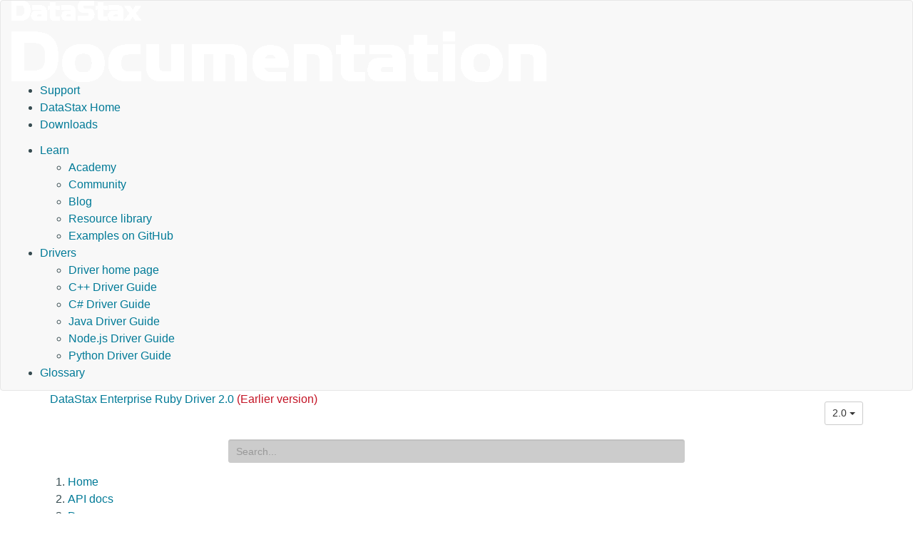

--- FILE ---
content_type: text/html
request_url: https://docs.datastax.com/en/developer/ruby-driver-dse/2.0/api/dse/auth/providers/password/index.html
body_size: 4480
content:
<!DOCTYPE html PUBLIC "" "about:legacy-compat">
<html xmlns="http://www.w3.org/1999/xhtml" xmlns:whc="http://www.oxygenxml.com/webhelp/components" xml:lang="en-us" lang="en-us">
<head>
    <meta http-equiv="Content-Type" content="text/html; charset=UTF-8">
    
    <meta name="description" content="A pure Ruby client for DataStax Enterprise">
    <meta name="title" content="DataStax Enterprise Ruby Driver - Password">
    <title>DataStax Enterprise Ruby Driver - Password</title>
    <script>(function(w,d,s,l,i){w[l]=w[l]||[];w[l].push({'gtm.start': new Date().getTime(),event:'gtm.js'});var f=d.getElementsByTagName(s)[0], j=d.createElement(s),dl=l!='dataLayer'?'&amp;l='+l:'';j.async=true;j.src='//www.googletagmanager.com/gtm.js?id='+i+dl;f.parentNode.insertBefore(j,f);})(window,document,'script','dataLayer','GTM-TWSQ28');</script>
    <!--  Based on template from Oxygen version 18.1, build number 2016112217.  -->
    <meta name="viewport" content="width=device-width, initial-scale=1.0">
    <meta name="author" content="DataStax">
    <script>
        function debug(msg, object){
            console.log(msg, object);
        }
        function executeQuery(){
            return true;
        }
    </script>
    
    <link rel="shortcut icon" type="image/ico" href="/en/assets/images/favicon.ico">
    <link rel="stylesheet" type="text/css" href="/en/assets/css/details-shim.css">
    <link rel="stylesheet" type="text/css" href="/en/assets/css/magnific-popup.css">
    <link rel="stylesheet" type="text/css" href="/en/assets/css/datastax-highlight.css">
    <link rel="stylesheet" type="text/css" href="/en/assets/css/noshdesc.css">
    <link href="../../../../../../css/style.css" rel="stylesheet">
    <link rel="stylesheet" type="text/css" href="/en/assets/css/datastax-overrides.css?ver=20200814130803">
    <link rel="stylesheet" type="text/css" href="/en/assets/css/datastax-corporate-documentor-overrides.css?ver=20200814130803">
    
    <link rel="apple-touch-icon" href="../../../../../../favicon.png">
    
    <link href="../../../../../../css/pygments.css" rel="stylesheet">
    <link href="../../../../../../css/hotkeys.css" rel="stylesheet">
</head>

<body class="wh_topic_page frmBody" id="docPage" ng-app="docs">

<!-- Google Tag Manager -->
<noscript>
    <iframe src="//www.googletagmanager.com/ns.html?id=GTM-TWSQ28" height="0" width="0" style="display:none;visibility:hidden"></iframe>
</noscript>
<!-- End Google Tag Manager -->

<!-- DataStax doc header -->
<header class="navbar navbar-default wh_header" whc:version="22.1">
    <div class="container-fluid">
        <div class="wh_header_flex_container navbar-nav navbar-expand-md navbar-dark">
            <div class="wh_logo_and_publication_title_container">
                <div class="wh_logo_and_publication_title">
                    <a href="https://www.datastax.com/" class=" wh_logo ds_logo ">
                        <img src="/en/landing_page/doc/oxygen-webhelp/template/resources/images/logo.png" alt="DataStax Home Page">
                    </a>
                </div>
            </div>
            <div class="ds_sites hidden-xs hidden-print">
                <ul id="ds_sites_list">
                    <li><a href="https://support.datastax.com/" target="_blank">Support</a></li>
                    <li><a href="https://www.datastax.com/" target="_self">DataStax Home</a></li>
                    <li><a href="https://downloads.datastax.com/" target="_blank">Downloads</a></li>
                </ul>
                <div id="doc_links">
                    <ul id="doc_links_list">
                        <li>
<a href="#" aria-haspopup="true">Learn</a>
                            <ul id="doc_linksDropdown" aria-label="submenu">
                                <li><a href="https://academy.datastax.com/" target="_blank">Academy</a></li>
                                <li><a href="https://community.datastax.com/index.html" target="_blank">Community</a></li>
                                <li><a href="https://www.datastax.com/blog" target="_blank">Blog</a></li>
                                <li><a href="https://www.datastax.com/resources" target="_blank">Resource library</a></li>
                                <li><a href="https://github.com/DataStax-Examples" target="_blank">Examples on GitHub</a></li>
                            </ul>
                        </li>
                                <li>
<a href="#" aria-haspopup="true">Drivers</a>
                                    <ul id="driver_linksDropdown" aria-label="submenu">
                                        <li><a href="/en/developer/driver-matrix/doc/common/driverMatrix.html" target="_blank">Driver home page</a></li>
                                        <li><a href="/en/developer/cpp-driver/latest" target="_blank">C++ Driver Guide</a></li>
                                        <li><a href="/en/developer/csharp-driver/latest" target="_blank">C# Driver Guide</a></li>
                                        <li><a href="/en/developer/java-driver/latest" target="_blank">Java Driver Guide</a></li>
                                        <li><a href="/en/developer/nodejs-driver/latest" target="_blank">Node.js Driver Guide</a></li>
                                        <li><a href="/en/developer/python-driver/latest" target="_blank">Python Driver Guide</a></li>
                                    </ul>
                                </li>
                        <li><a href="/en/glossary/doc" target="_blank">Glossary</a></li>
                    </ul>
                </div>
            </div>
        </div>
    </div>
</header>

<div>
    <!-- Title and version dropdown -->
    <div class="container-fluid">
        <div class="container">
            <div class="col-sm-6 navbar-collapse wh_publication_title" style="padding: 0">
                <a href="../../../../../../index.html" style="text-decoration: none">
                  <span class="title">
                    <span>DataStax Enterprise Ruby Driver 2.0</span>
                    <span class="red">(Earlier version)</span>
                    
                  </span>
                </a>
            </div>
            <button type="button" data-target=".wh_top_menu_and_indexterms_link" data-toggle="collapse" class="navbar-toggle collapsed wh_toggle_button">
                <span class="icon-bar"></span>
                <span class="icon-bar"></span>
                <span class="icon-bar"></span>
            </button>
            
            <div class="col-sm-6 collapse navbar-collapse ds_global_menu">
                <div class="btn-group">
                    <button id="current-version" class="btn btn-default btn-sm dropdown-toggle" type="button" data-toggle="dropdown" aria-haspopup="true" aria-expanded="false">
                            2.0
                        <span class="caret"></span>
                    </button>
                    <ul class="dropdown-menu" role="menu" aria-labelledby="current-version">
                        
                        <li><a href="../../../../../../2.1/api/dse/auth/providers/password/">2.1</a></li>
                        
                        <li class="disabled"><a href="./">2.0</a></li>
                        
                        <li><a href="../../../../../../1.0/api/dse/auth/providers/password/">1.0</a></li>
                        
                    </ul>
                </div>
            </div>
            
        </div>
    </div>
    
    
    <div class="documentor_search wh_search_input" style="margin-top: 10px">
        <form id="search" class="form-search dropdown visible-lg-inline-block" ng-controller="search" ng-class="{open: hasResults}" role="search" ng-submit="submit()" data-offset-top="130">
            <div class="form-group has-feedback">
                <input type="search" class="form-control input-sm mousetrap" placeholder="Search..." ng-model="q" ng-change="search('2.0')" ng-disabled="!searchReady" disabled data-hotkey="{down: moveDown, up: moveUp, esc: reset}" data-search>
            </div>
            <ul class="dropdown-menu search-results" role="menu">
                <li ng-repeat="result in results" ng-class="{'bg-info': $index == current}"><a ng-href="{{basePath}}{{result.path}}"><span ng-bind-html="summary(result)"></span></a></li>
            </ul>
        </form>
    </div>
    
</div>

<!-- Main content -->
<div class="container">
    
    <div class="row">
      <nav class="wh_tools hidden-print">
        
        
        <div class=" wh_breadcrumb_x ">
          <ol class="hidden-print">
            
            
            
            <li><span class="home"><a href="../../../../../">Home</a></span></li>
            
            
            
            
            
            <li><span class="topicref"><a href="../../../../">API docs</a></span></li>
            
            
            
            
            
            <li><span class="topicref"><a href="../../../">Dse</a></span></li>
            
            
            
            
            
            <li><span class="topicref"><a href="../../">Auth</a></span></li>
            
            
            
            
            
            <li><span class="topicref"><a href="../">Providers</a></span></li>
            
            
            
            
            
            <li class="active"><span class="topicref">Password</span></li>
            
            
            
          </ol>
        </div>
        
      </nav>
    </div>
    
    <div class="row wh_content_area">
      <div class=" wh_topic_content col-lg-9 col-md-9 col-sm-9 col-xs-11 body content">
        <main role="main">
          <article role="article" aria-labelledby="ariaid-title1">
            

<div class="page-header">
  <h1 id="class-dse-auth-providers-password" class="target">
    
    <small>class</small> Dse::Auth::Providers::Password
    
  <a class="anchor" href="#class-dse-auth-providers-password" aria-hidden="true"><span class="glyphicon glyphicon-link"></span></a>
</h1>
</div>
<p>Auth provider to authenticate with username/password for DSE&#8217;s built-in authentication as well as LDAP.</p>

<dl class="dl-horizontal notes">

<dt><span class="label label-primary">Note</span></dt>
<dd>No need to instantiate this class manually, use <code>:username</code> and
<code>:password</code> options when calling <code><a href="../../../#cluster-class_method" title="Dse.cluster (method)">Dse.cluster</a></code> and one will be
created automatically for you.
</dd>


</dl>


<h2 id="inherits" class="target">Inherits<a class="anchor" href="#inherits" aria-hidden="true"><span class="glyphicon glyphicon-link"></span></a>
</h2>
<div class="superclass"><code>Cassandra::Auth::Provider</code></div>




<h2 id="methods" class="target">Methods<a class="anchor" href="#methods" aria-hidden="true"><span class="glyphicon glyphicon-link"></span></a>
</h2>
<div class="module-methods">
  
    <div class="panel panel-default member-definition">
  <div class="panel-heading method-header">
  
    
      <em>self.</em><span class="path"><h3 id="initialize-instance_method" class="target">
<strong>new</strong><a class="anchor" href="#initialize-instance_method" aria-hidden="true"><span class="glyphicon glyphicon-link"></span></a>
</h3></span><big>(</big><var>username</var>, <var>password</var><big>)</big> 
    
  
  
  
  </div>
  <div class="panel-body method-body">
    <p>Returns a new instance of Password</p>

<dl class="dl-horizontal notes">

</dl>
<dl class="tags">
  
<dt class="tag-title">
  Parameters:
</dt>
<dd class="tag-content">
  <table class="table table-striped">
    <thead>
      <tr>
        
        <th class="name">Name</th>
        
        
        <th class="type">Type</th>
        
        <th class="details">Details</th>
      </tr>
    </thead>
    <tbody>
    
      <tr>
        
        <td class="name"><var>username</var></td>
        
        
        <td class="type"><code>String</code></td>
        
        <td class="details">
          
          
          username to use for authentication to Cassandra

          
        </td>
      </tr>
    
      <tr>
        
        <td class="name"><var>password</var></td>
        
        
        <td class="type"><code>String</code></td>
        
        <td class="details">
          
          
          password to use for authentication to Cassandra

          
        </td>
      </tr>
    
    </tbody>
  </table>
</dd>



</dl>
  </div>
</div>

  
</div>


          </article>
        </main>
      </div>
      
      <div id="wh_side_toc" class="col-lg-3 col-md-3 side-nav col-sm-3 col-xs-12 navbar" role="tablist" aria-multiselectable="true">
        <h3><a href="../../../../../">Contents</a></h3>
        <ul class="nav nav-pills nav-stacked">
  
    
    <li>
      <a href="../../../../../features/">
        
        
        <span class="glyphicon glyphicon-plus-sign pull-right" aria-hidden="true"></span>
        
        
        Features <small>page</small>
      </a>
      
    </li>
  
    
    <li class="active">
      <a href="../../../../">
        
        
        <span class="glyphicon glyphicon-minus-sign pull-right" aria-hidden="true"></span>
        
        
        API docs <small>index</small>
      </a>
      <ul class="nav nav-pills nav-stacked">
  
    
    <li class="active">
      <a href="../../../">
        
        
        <span class="glyphicon glyphicon-minus-sign pull-right" aria-hidden="true"></span>
        
        
        Dse <small>module</small>
      </a>
      <ul class="nav nav-pills nav-stacked">
  
    
    <li class="active">
      <a href="../../">
        
        
        <span class="glyphicon glyphicon-minus-sign pull-right" aria-hidden="true"></span>
        
        
        Auth <small>module</small>
      </a>
      <ul class="nav nav-pills nav-stacked">
  
    
    <li class="active">
      <a href="../">
        
        
        <span class="glyphicon glyphicon-minus-sign pull-right" aria-hidden="true"></span>
        
        
        Providers <small>module</small>
      </a>
      <ul class="nav nav-pills nav-stacked">
  
    
    <li>
      <a href="../gss_api/">
        
        GssApi <small>class</small>
      </a>
      
    </li>
  
    
    <li class="active">
      <a href="./" class="current">
        
        Password <small>class</small>
      </a>
      <ul class="nav nav-pills nav-stacked">
  
  
</ul>

    </li>
  
  
</ul>

    </li>
  
  
</ul>

    </li>
  
    
    <li>
      <a href="../../../geometry/">
        
        
        <span class="glyphicon glyphicon-plus-sign pull-right" aria-hidden="true"></span>
        
        
        Geometry <small>module</small>
      </a>
      
    </li>
  
    
    <li>
      <a href="../../../graph/">
        
        
        <span class="glyphicon glyphicon-plus-sign pull-right" aria-hidden="true"></span>
        
        
        Graph <small>module</small>
      </a>
      
    </li>
  
    
    <li>
      <a href="../../../load_balancing/">
        
        
        <span class="glyphicon glyphicon-plus-sign pull-right" aria-hidden="true"></span>
        
        
        LoadBalancing <small>module</small>
      </a>
      
    </li>
  
    
    <li>
      <a href="../../../cluster/">
        
        Cluster <small>class</small>
      </a>
      
    </li>
  
    
    <li>
      <a href="../../../session/">
        
        Session <small>class</small>
      </a>
      
    </li>
  
  
</ul>

    </li>
  
  
</ul>

    </li>
  
  
</ul>

      </div>
      
    </div>
</div>

<!-- DataStax doc footer -->
<footer class="wh_footer">
    <div class="container-fluid">
        <div class="footer-container">
            <div class="contact-us">
                <p style="color:#ff7d2b; font-size:18px;">Contact Us</p>
                <p style="margin-bottom:.5rem;">+1 (650) 389-6000</p>
                <p style="margin-bottom:1.5rem;"><a href="mailto:info@datastax.com">info@datastax.com</a></p>
            </div>
        </div>
        <div class="bottom-icons">
            <a href="https://www.facebook.com/datastax" target="_blank">
                <img src="/en/assets/images/facebook.png">
            </a>
            <a href="/en/landing_page/doc/landing_page/docTips.html" target="_blank" title="Doc tips">
                <img src="/en/assets/images/tips.png">
            </a>
            <a href="https://twitter.com/datastax" target="_blank" title="Twitter feedback guidelines">
                <img src="/en/assets/images/twitter.png">
            </a>
            <a href="https://github.com/datastax/" target="_blank" title="DataStax GitHub">
                <img src="/en/assets/images/git.png">
            </a>
        </div>
        <p class="copyright-line">
            <span>©</span>
            <span id="copyrightdate"></span>
            <script type="text/javascript">document.getElementById("copyrightdate").innerHTML = new Date().getFullYear();</script>
            <span>DataStax
                | <a href="https://www.datastax.com/legal/datastax-website-privacy-policy" target="_blank">Privacy policy</a>
                | <a href="https://www.datastax.com/legal/datastax-website-terms-use" target="_blank">Terms of use</a>
                | 14 August 2020
            </span>
        </p>
        <p style="border-bottom: 1px solid #fff; margin-bottom:20px;"></p>
        <span style="display: none">Build time: 14 August 2020 13:08:03.004</span>
        <div>
            <p>DataStax, Titan, and TitanDB are registered trademark of DataStax, Inc. and its
                subsidiaries in the United States and/or other countries.</p>
            <p>Apache, Apache Cassandra, Cassandra, Apache Tomcat, Tomcat, Apache Lucene,
                Apache Solr, Apache Hadoop, Hadoop, Apache Spark, Spark, Apache TinkerPop, TinkerPop,
                Apache Kafka and Kafka are either registered trademarks or trademarks of the Apache Software Foundation or
                its subsidiaries in Canada, the United States and/or other countries.</p>
        </div>
    </div>
</footer>

    <!-- Analytics scripts for DS IT -->
    <script type="text/javascript">
      (function() {
        var didInit = false;
        function initMunchkin() {
          if(didInit === false) {
            didInit = true;
            Munchkin.init('259-IFZ-779', { 'asyncOnly': true, 'disableClickDelay': true });
            }
          }
          var s = document.createElement('script');
          s.type = 'text/javascript';
          s.async = true;
          s.src = document.location.protocol + '//munchkin.marketo.net/munchkin.js';
          s.onreadystatechange = function() {
            if (this.readyState == 'complete' || this.readyState == 'loaded') {
              initMunchkin();
            }
         };
         s.onload = initMunchkin;
         document.getElementsByTagName('head')[0].appendChild(s);
    })();
    </script>
    <!-- end analytics scripts for IT -->
    
    <!-- Digital Attribution Code -->
    <script type="text/javascript">
        var bfId="xx4vaCYlG5ayt04m", bfSession = 0.041666666666666664;
        (function() {
            var script = document.createElement('script');
            script.type = 'text/javascript';
            script.async = true;
            script.src = ('https:' === document.location.protocol ? 'https://' : 'http://' ) + 'munchkin.brightfunnel.com/js/build/bf-munchkin.min.js?tstamp=' + new Date().getTime();
            var top = document.getElementsByTagName('script')[0];
            top.parentNode.insertBefore(script, top);
        })();
    </script>
    <!-- end Digital Attribution Code --> 

    <script src="../../../../../../js/jquery.js"></script>
    <script src="../../../../../../js/bootstrap.js"></script>
    <script src="../../../../../../js/angular.js"></script>
    <script src="../../../../../../js/mousetrap.js"></script>
    <script src="../../../../../../js/hotkeys.js"></script>
    <script src="../../../../../../js/ZeroClipboard.js"></script>
    <script src="../../../../../../js/lunr.js"></script>
    <script src="../../../../../../js/app.js"></script>
</body>
</html>


--- FILE ---
content_type: application/javascript
request_url: https://docs.datastax.com/en/developer/ruby-driver-dse/js/app.js
body_size: 3070
content:
if (!String.prototype.trim) {
  (function() {
    // Make sure we trim BOM and NBSP
    var rtrim = /^[\s\uFEFF\xA0]+|[\s\uFEFF\xA0]+$/g;
    String.prototype.trim = function() {
        return this.replace(rtrim, '');
    };
  })();
}

(function(window) {
  function basePath() {
    var regexp = new RegExp('js/app.js');
    var script = $('script').filter(function(i, el) {
      return el.src.match(regexp);
    })[0]

    var base = script.src.substr(window.location.protocol.length + window.location.host.length + 2, script.src.length);

    return base.replace('/js/app.js', '');
  }

  var app = window.angular.module('docs', ['cfp.hotkeys'])

  app.value('pages', {"/2.1/":{"title":"Home","summary":"Home <small class=\"text-muted\">page</small>","path":"/2.1/","version":"2.1"},"/2.1/features/":{"title":"Features","summary":"Features <small class=\"text-muted\">page</small>","path":"/2.1/features/","version":"2.1"},"/2.1/features/authentication/":{"title":"Authentication","summary":"Authentication <small class=\"text-muted\">page</small>","path":"/2.1/features/authentication/","version":"2.1"},"/2.1/features/geospatial/":{"title":"Geospatial Types","summary":"Geospatial Types <small class=\"text-muted\">page</small>","path":"/2.1/features/geospatial/","version":"2.1"},"/2.1/features/graph/":{"title":"Graph","summary":"Graph <small class=\"text-muted\">page</small>","path":"/2.1/features/graph/","version":"2.1"},"/2.1/features/graph/graph_analytics/":{"title":"Graph Analytics","summary":"Graph Analytics <small class=\"text-muted\">feature</small>","path":"/2.1/features/graph/graph_analytics/","version":"2.1"},"/2.1/features/graph/graph/":{"title":"Graph","summary":"Graph <small class=\"text-muted\">feature</small>","path":"/2.1/features/graph/graph/","version":"2.1"},"/2.1/features/graph/graph_datatypes/":{"title":"Graph Datatypes","summary":"Graph Datatypes <small class=\"text-muted\">feature</small>","path":"/2.1/features/graph/graph_datatypes/","version":"2.1"},"/2.1/features/geospatial/geospatial_types/":{"title":"Geospatial Types","summary":"Geospatial Types <small class=\"text-muted\">feature</small>","path":"/2.1/features/geospatial/geospatial_types/","version":"2.1"},"/2.1/features/authentication/dse_authentication/":{"title":"DSE Authentication","summary":"DSE Authentication <small class=\"text-muted\">feature</small>","path":"/2.1/features/authentication/dse_authentication/","version":"2.1"},"/2.1/features/authentication/ldap/":{"title":"LDAP Authentication","summary":"LDAP Authentication <small class=\"text-muted\">feature</small>","path":"/2.1/features/authentication/ldap/","version":"2.1"},"/2.1/features/authentication/kerberos/":{"title":"Kerberos Authentication","summary":"Kerberos Authentication <small class=\"text-muted\">feature</small>","path":"/2.1/features/authentication/kerberos/","version":"2.1"},"/2.1/api/dse/":{"title":"Dse","summary":"Dse <small class=\"text-muted\">module</small>","path":"/2.1/api/dse/","version":"2.1"},"/2.1/api/dse/graph/":{"title":"Graph","summary":"Graph <small class=\"text-muted\">module</small>","path":"/2.1/api/dse/graph/","version":"2.1"},"/2.1/api/dse/geometry/":{"title":"Geometry","summary":"Geometry <small class=\"text-muted\">module</small>","path":"/2.1/api/dse/geometry/","version":"2.1"},"/2.1/api/dse/auth/":{"title":"Auth","summary":"Auth <small class=\"text-muted\">module</small>","path":"/2.1/api/dse/auth/","version":"2.1"},"/2.1/api/dse/auth/providers/":{"title":"Providers","summary":"Providers <small class=\"text-muted\">module</small>","path":"/2.1/api/dse/auth/providers/","version":"2.1"},"/2.1/api/dse/load_balancing/":{"title":"LoadBalancing","summary":"LoadBalancing <small class=\"text-muted\">module</small>","path":"/2.1/api/dse/load_balancing/","version":"2.1"},"/2.1/api/dse/load_balancing/policies/":{"title":"Policies","summary":"Policies <small class=\"text-muted\">module</small>","path":"/2.1/api/dse/load_balancing/policies/","version":"2.1"},"/2.1/api/dse/cluster/":{"title":"Cluster","summary":"Cluster <small class=\"text-muted\">class</small>","path":"/2.1/api/dse/cluster/","version":"2.1"},"/2.1/api/dse/session/":{"title":"Session","summary":"Session <small class=\"text-muted\">class</small>","path":"/2.1/api/dse/session/","version":"2.1"},"/2.1/api/dse/graph/edge/":{"title":"Edge","summary":"Edge <small class=\"text-muted\">class</small>","path":"/2.1/api/dse/graph/edge/","version":"2.1"},"/2.1/api/dse/graph/path/":{"title":"Path","summary":"Path <small class=\"text-muted\">class</small>","path":"/2.1/api/dse/graph/path/","version":"2.1"},"/2.1/api/dse/graph/result/":{"title":"Result","summary":"Result <small class=\"text-muted\">class</small>","path":"/2.1/api/dse/graph/result/","version":"2.1"},"/2.1/api/dse/graph/vertex/":{"title":"Vertex","summary":"Vertex <small class=\"text-muted\">class</small>","path":"/2.1/api/dse/graph/vertex/","version":"2.1"},"/2.1/api/dse/geometry/point/":{"title":"Point","summary":"Point <small class=\"text-muted\">class</small>","path":"/2.1/api/dse/geometry/point/","version":"2.1"},"/2.1/api/dse/graph/duration/":{"title":"Duration","summary":"Duration <small class=\"text-muted\">class</small>","path":"/2.1/api/dse/graph/duration/","version":"2.1"},"/2.1/api/dse/graph/statement/":{"title":"Statement","summary":"Statement <small class=\"text-muted\">class</small>","path":"/2.1/api/dse/graph/statement/","version":"2.1"},"/2.1/api/dse/geometry/polygon/":{"title":"Polygon","summary":"Polygon <small class=\"text-muted\">class</small>","path":"/2.1/api/dse/geometry/polygon/","version":"2.1"},"/2.1/api/dse/graph/result_set/":{"title":"ResultSet","summary":"ResultSet <small class=\"text-muted\">class</small>","path":"/2.1/api/dse/graph/result_set/","version":"2.1"},"/2.1/api/dse/geometry/line_string/":{"title":"LineString","summary":"LineString <small class=\"text-muted\">class</small>","path":"/2.1/api/dse/geometry/line_string/","version":"2.1"},"/2.1/api/dse/graph/vertex_property/":{"title":"VertexProperty","summary":"VertexProperty <small class=\"text-muted\">class</small>","path":"/2.1/api/dse/graph/vertex_property/","version":"2.1"},"/2.1/api/dse/auth/providers/gss_api/":{"title":"GssApi","summary":"GssApi <small class=\"text-muted\">class</small>","path":"/2.1/api/dse/auth/providers/gss_api/","version":"2.1"},"/2.1/api/dse/auth/providers/password/":{"title":"Password","summary":"Password <small class=\"text-muted\">class</small>","path":"/2.1/api/dse/auth/providers/password/","version":"2.1"},"/2.1/api/dse/graph/execution_profile/":{"title":"ExecutionProfile","summary":"ExecutionProfile <small class=\"text-muted\">class</small>","path":"/2.1/api/dse/graph/execution_profile/","version":"2.1"},"/2.1/api/":{"title":"API docs","summary":"API docs <small class=\"text-muted\">index</small>","path":"/2.1/api/","version":"2.1"},"/2.1/changelog/":{"title":"Changelog","summary":"Changelog <small class=\"text-muted\">page</small>","path":"/2.1/changelog/","version":"2.1"},"/2.0/":{"title":"Home","summary":"Home <small class=\"text-muted\">page</small>","path":"/2.0/","version":"2.0"},"/2.0/features/":{"title":"Features","summary":"Features <small class=\"text-muted\">page</small>","path":"/2.0/features/","version":"2.0"},"/2.0/features/authentication/":{"title":"Authentication","summary":"Authentication <small class=\"text-muted\">page</small>","path":"/2.0/features/authentication/","version":"2.0"},"/2.0/features/geospatial/":{"title":"Geospatial Types","summary":"Geospatial Types <small class=\"text-muted\">page</small>","path":"/2.0/features/geospatial/","version":"2.0"},"/2.0/features/graph/":{"title":"Graph","summary":"Graph <small class=\"text-muted\">page</small>","path":"/2.0/features/graph/","version":"2.0"},"/2.0/features/graph/graph_analytics/":{"title":"Graph Analytics","summary":"Graph Analytics <small class=\"text-muted\">feature</small>","path":"/2.0/features/graph/graph_analytics/","version":"2.0"},"/2.0/features/graph/graph/":{"title":"Graph","summary":"Graph <small class=\"text-muted\">feature</small>","path":"/2.0/features/graph/graph/","version":"2.0"},"/2.0/features/graph/graph_datatypes/":{"title":"Graph Datatypes","summary":"Graph Datatypes <small class=\"text-muted\">feature</small>","path":"/2.0/features/graph/graph_datatypes/","version":"2.0"},"/2.0/features/geospatial/geospatial_types/":{"title":"Geospatial Types","summary":"Geospatial Types <small class=\"text-muted\">feature</small>","path":"/2.0/features/geospatial/geospatial_types/","version":"2.0"},"/2.0/features/authentication/dse_authentication/":{"title":"DSE Authentication","summary":"DSE Authentication <small class=\"text-muted\">feature</small>","path":"/2.0/features/authentication/dse_authentication/","version":"2.0"},"/2.0/features/authentication/ldap/":{"title":"LDAP Authentication","summary":"LDAP Authentication <small class=\"text-muted\">feature</small>","path":"/2.0/features/authentication/ldap/","version":"2.0"},"/2.0/features/authentication/kerberos/":{"title":"Kerberos Authentication","summary":"Kerberos Authentication <small class=\"text-muted\">feature</small>","path":"/2.0/features/authentication/kerberos/","version":"2.0"},"/2.0/api/dse/":{"title":"Dse","summary":"Dse <small class=\"text-muted\">module</small>","path":"/2.0/api/dse/","version":"2.0"},"/2.0/api/dse/graph/":{"title":"Graph","summary":"Graph <small class=\"text-muted\">module</small>","path":"/2.0/api/dse/graph/","version":"2.0"},"/2.0/api/dse/geometry/":{"title":"Geometry","summary":"Geometry <small class=\"text-muted\">module</small>","path":"/2.0/api/dse/geometry/","version":"2.0"},"/2.0/api/dse/auth/":{"title":"Auth","summary":"Auth <small class=\"text-muted\">module</small>","path":"/2.0/api/dse/auth/","version":"2.0"},"/2.0/api/dse/auth/providers/":{"title":"Providers","summary":"Providers <small class=\"text-muted\">module</small>","path":"/2.0/api/dse/auth/providers/","version":"2.0"},"/2.0/api/dse/load_balancing/":{"title":"LoadBalancing","summary":"LoadBalancing <small class=\"text-muted\">module</small>","path":"/2.0/api/dse/load_balancing/","version":"2.0"},"/2.0/api/dse/load_balancing/policies/":{"title":"Policies","summary":"Policies <small class=\"text-muted\">module</small>","path":"/2.0/api/dse/load_balancing/policies/","version":"2.0"},"/2.0/api/dse/cluster/":{"title":"Cluster","summary":"Cluster <small class=\"text-muted\">class</small>","path":"/2.0/api/dse/cluster/","version":"2.0"},"/2.0/api/dse/session/":{"title":"Session","summary":"Session <small class=\"text-muted\">class</small>","path":"/2.0/api/dse/session/","version":"2.0"},"/2.0/api/dse/graph/edge/":{"title":"Edge","summary":"Edge <small class=\"text-muted\">class</small>","path":"/2.0/api/dse/graph/edge/","version":"2.0"},"/2.0/api/dse/graph/path/":{"title":"Path","summary":"Path <small class=\"text-muted\">class</small>","path":"/2.0/api/dse/graph/path/","version":"2.0"},"/2.0/api/dse/graph/result/":{"title":"Result","summary":"Result <small class=\"text-muted\">class</small>","path":"/2.0/api/dse/graph/result/","version":"2.0"},"/2.0/api/dse/graph/vertex/":{"title":"Vertex","summary":"Vertex <small class=\"text-muted\">class</small>","path":"/2.0/api/dse/graph/vertex/","version":"2.0"},"/2.0/api/dse/geometry/point/":{"title":"Point","summary":"Point <small class=\"text-muted\">class</small>","path":"/2.0/api/dse/geometry/point/","version":"2.0"},"/2.0/api/dse/graph/duration/":{"title":"Duration","summary":"Duration <small class=\"text-muted\">class</small>","path":"/2.0/api/dse/graph/duration/","version":"2.0"},"/2.0/api/dse/graph/statement/":{"title":"Statement","summary":"Statement <small class=\"text-muted\">class</small>","path":"/2.0/api/dse/graph/statement/","version":"2.0"},"/2.0/api/dse/geometry/polygon/":{"title":"Polygon","summary":"Polygon <small class=\"text-muted\">class</small>","path":"/2.0/api/dse/geometry/polygon/","version":"2.0"},"/2.0/api/dse/graph/result_set/":{"title":"ResultSet","summary":"ResultSet <small class=\"text-muted\">class</small>","path":"/2.0/api/dse/graph/result_set/","version":"2.0"},"/2.0/api/dse/geometry/line_string/":{"title":"LineString","summary":"LineString <small class=\"text-muted\">class</small>","path":"/2.0/api/dse/geometry/line_string/","version":"2.0"},"/2.0/api/dse/graph/vertex_property/":{"title":"VertexProperty","summary":"VertexProperty <small class=\"text-muted\">class</small>","path":"/2.0/api/dse/graph/vertex_property/","version":"2.0"},"/2.0/api/dse/auth/providers/gss_api/":{"title":"GssApi","summary":"GssApi <small class=\"text-muted\">class</small>","path":"/2.0/api/dse/auth/providers/gss_api/","version":"2.0"},"/2.0/api/dse/auth/providers/password/":{"title":"Password","summary":"Password <small class=\"text-muted\">class</small>","path":"/2.0/api/dse/auth/providers/password/","version":"2.0"},"/2.0/api/dse/graph/execution_profile/":{"title":"ExecutionProfile","summary":"ExecutionProfile <small class=\"text-muted\">class</small>","path":"/2.0/api/dse/graph/execution_profile/","version":"2.0"},"/2.0/api/":{"title":"API docs","summary":"API docs <small class=\"text-muted\">index</small>","path":"/2.0/api/","version":"2.0"},"/1.0/":{"title":"Home","summary":"Home <small class=\"text-muted\">page</small>","path":"/1.0/","version":"1.0"},"/1.0/features/":{"title":"Features","summary":"Features <small class=\"text-muted\">page</small>","path":"/1.0/features/","version":"1.0"},"/1.0/features/authentication/":{"title":"Authentication","summary":"Authentication <small class=\"text-muted\">page</small>","path":"/1.0/features/authentication/","version":"1.0"},"/1.0/features/geospatial/":{"title":"Geospatial Types","summary":"Geospatial Types <small class=\"text-muted\">page</small>","path":"/1.0/features/geospatial/","version":"1.0"},"/1.0/features/graph/":{"title":"Graph","summary":"Graph <small class=\"text-muted\">page</small>","path":"/1.0/features/graph/","version":"1.0"},"/1.0/features/graph/graph_analytics/":{"title":"Graph Analytics","summary":"Graph Analytics <small class=\"text-muted\">feature</small>","path":"/1.0/features/graph/graph_analytics/","version":"1.0"},"/1.0/features/graph/graph/":{"title":"Graph","summary":"Graph <small class=\"text-muted\">feature</small>","path":"/1.0/features/graph/graph/","version":"1.0"},"/1.0/features/graph/graph_datatypes/":{"title":"Graph Datatypes","summary":"Graph Datatypes <small class=\"text-muted\">feature</small>","path":"/1.0/features/graph/graph_datatypes/","version":"1.0"},"/1.0/features/geospatial/geospatial_types/":{"title":"Geospatial Types","summary":"Geospatial Types <small class=\"text-muted\">feature</small>","path":"/1.0/features/geospatial/geospatial_types/","version":"1.0"},"/1.0/features/authentication/dse_authentication/":{"title":"DSE Authentication","summary":"DSE Authentication <small class=\"text-muted\">feature</small>","path":"/1.0/features/authentication/dse_authentication/","version":"1.0"},"/1.0/features/authentication/ldap/":{"title":"LDAP Authentication","summary":"LDAP Authentication <small class=\"text-muted\">feature</small>","path":"/1.0/features/authentication/ldap/","version":"1.0"},"/1.0/features/authentication/kerberos/":{"title":"Kerberos Authentication","summary":"Kerberos Authentication <small class=\"text-muted\">feature</small>","path":"/1.0/features/authentication/kerberos/","version":"1.0"},"/1.0/api/dse/":{"title":"Dse","summary":"Dse <small class=\"text-muted\">module</small>","path":"/1.0/api/dse/","version":"1.0"},"/1.0/api/dse/graph/":{"title":"Graph","summary":"Graph <small class=\"text-muted\">module</small>","path":"/1.0/api/dse/graph/","version":"1.0"},"/1.0/api/dse/geometry/":{"title":"Geometry","summary":"Geometry <small class=\"text-muted\">module</small>","path":"/1.0/api/dse/geometry/","version":"1.0"},"/1.0/api/dse/auth/":{"title":"Auth","summary":"Auth <small class=\"text-muted\">module</small>","path":"/1.0/api/dse/auth/","version":"1.0"},"/1.0/api/dse/auth/providers/":{"title":"Providers","summary":"Providers <small class=\"text-muted\">module</small>","path":"/1.0/api/dse/auth/providers/","version":"1.0"},"/1.0/api/dse/load_balancing/":{"title":"LoadBalancing","summary":"LoadBalancing <small class=\"text-muted\">module</small>","path":"/1.0/api/dse/load_balancing/","version":"1.0"},"/1.0/api/dse/load_balancing/policies/":{"title":"Policies","summary":"Policies <small class=\"text-muted\">module</small>","path":"/1.0/api/dse/load_balancing/policies/","version":"1.0"},"/1.0/api/dse/cluster/":{"title":"Cluster","summary":"Cluster <small class=\"text-muted\">class</small>","path":"/1.0/api/dse/cluster/","version":"1.0"},"/1.0/api/dse/session/":{"title":"Session","summary":"Session <small class=\"text-muted\">class</small>","path":"/1.0/api/dse/session/","version":"1.0"},"/1.0/api/dse/graph/edge/":{"title":"Edge","summary":"Edge <small class=\"text-muted\">class</small>","path":"/1.0/api/dse/graph/edge/","version":"1.0"},"/1.0/api/dse/graph/path/":{"title":"Path","summary":"Path <small class=\"text-muted\">class</small>","path":"/1.0/api/dse/graph/path/","version":"1.0"},"/1.0/api/dse/graph/result/":{"title":"Result","summary":"Result <small class=\"text-muted\">class</small>","path":"/1.0/api/dse/graph/result/","version":"1.0"},"/1.0/api/dse/graph/vertex/":{"title":"Vertex","summary":"Vertex <small class=\"text-muted\">class</small>","path":"/1.0/api/dse/graph/vertex/","version":"1.0"},"/1.0/api/dse/graph/options/":{"title":"Options","summary":"Options <small class=\"text-muted\">class</small>","path":"/1.0/api/dse/graph/options/","version":"1.0"},"/1.0/api/dse/geometry/point/":{"title":"Point","summary":"Point <small class=\"text-muted\">class</small>","path":"/1.0/api/dse/geometry/point/","version":"1.0"},"/1.0/api/dse/graph/duration/":{"title":"Duration","summary":"Duration <small class=\"text-muted\">class</small>","path":"/1.0/api/dse/graph/duration/","version":"1.0"},"/1.0/api/dse/graph/statement/":{"title":"Statement","summary":"Statement <small class=\"text-muted\">class</small>","path":"/1.0/api/dse/graph/statement/","version":"1.0"},"/1.0/api/dse/geometry/polygon/":{"title":"Polygon","summary":"Polygon <small class=\"text-muted\">class</small>","path":"/1.0/api/dse/geometry/polygon/","version":"1.0"},"/1.0/api/dse/graph/result_set/":{"title":"ResultSet","summary":"ResultSet <small class=\"text-muted\">class</small>","path":"/1.0/api/dse/graph/result_set/","version":"1.0"},"/1.0/api/dse/geometry/line_string/":{"title":"LineString","summary":"LineString <small class=\"text-muted\">class</small>","path":"/1.0/api/dse/geometry/line_string/","version":"1.0"},"/1.0/api/dse/graph/vertex_property/":{"title":"VertexProperty","summary":"VertexProperty <small class=\"text-muted\">class</small>","path":"/1.0/api/dse/graph/vertex_property/","version":"1.0"},"/1.0/api/dse/auth/providers/gss_api/":{"title":"GssApi","summary":"GssApi <small class=\"text-muted\">class</small>","path":"/1.0/api/dse/auth/providers/gss_api/","version":"1.0"},"/1.0/api/dse/auth/providers/password/":{"title":"Password","summary":"Password <small class=\"text-muted\">class</small>","path":"/1.0/api/dse/auth/providers/password/","version":"1.0"},"/1.0/api/":{"title":"API docs","summary":"API docs <small class=\"text-muted\">index</small>","path":"/1.0/api/","version":"1.0"}})
  app.factory('basePath', basePath)
  app.provider('search', function() {
    function localSearchFactory($http, $timeout, $q, $rootScope, basePath) {
      $rootScope.searchReady = false;

      var fetch = $http.get(basePath + '/json/search-index.json')
                       .then(function(response) {
                         var index = lunr.Index.load(response.data)
                         $rootScope.searchReady = true;
                         return index;
                       });

      // The actual service is a function that takes a query string and
      // returns a promise to the search results
      // (In this case we just resolve the promise immediately as it is not
      // inherently an async process)
      return function(q) {
        return fetch.then(function(index) {
          var results = []
          index.search(q).forEach(function(hit) {
            results.push(hit.ref);
          });
          return results;
        })
      };
    };
    localSearchFactory.$inject = ['$http', '$timeout', '$q', '$rootScope', 'basePath'];

    function webWorkerSearchFactory($q, $rootScope, basePath) {
      $rootScope.searchReady = false;

      var searchIndex = $q.defer();
      var results;
      var worker = new Worker(basePath + '/js/search-worker.js');

      // The worker will send us a message in two situations:
      // - when the index has been built, ready to run a query
      // - when it has completed a search query and the results are available
      worker.onmessage = function(e) {
        switch(e.data.e) {
          case 'ready':
            worker.postMessage({ e: 'load', p: basePath });
            break
          case 'index-ready':
            $rootScope.$apply(function() {
              $rootScope.searchReady = true;
            })
            searchIndex.resolve();
            break;
          case 'query-ready':
            results.resolve(e.data.d);
            break;
        }
      };

      // The actual service is a function that takes a query string and
      // returns a promise to the search results
      return function(q) {

        // We only run the query once the index is ready
        return searchIndex.promise.then(function() {

          results = $q.defer();
          worker.postMessage({ e: 'search', q: q });
          return results.promise;
        });
      };
    };
    webWorkerSearchFactory.$inject = ['$q', '$rootScope', 'basePath'];

    return {
      $get: window.Worker ? webWorkerSearchFactory : localSearchFactory
    };
  })

  app.controller('search', [
    '$scope',
    '$sce',
    '$timeout',
    'search',
    'pages',
    'basePath',
    function($scope, $sce, $timeout, search, pages, basePath) {
      $scope.hasResults = false;
      $scope.results = null;
      $scope.current = null;

      function clear() {
        $scope.hasResults = false;
        $scope.results = null;
        $scope.current = null;
      }

      $scope.search = function(version) {
        if ($scope.q.length >= 2) {
          search($scope.q).then(function(ids) {
            var results = []

            ids.forEach(function(id) {
              var page = pages[id];

              if (page.version == version) {
                results.push(page)
              }
            })

            if (results.length > 0) {
              $scope.hasResults = true;
              $scope.results = results;
              $scope.current = 0;
            } else {
              clear()
            }
          })
        } else {
          clear()
        }
      };

      $scope.basePath = basePath;

      $scope.reset = function() {
        $scope.q = null;
        clear()
      }

      $scope.submit = function() {
        if (!$scope.hasResults) {
          return;
        }
        var result = $scope.results[$scope.current]

        if (result) {
          $timeout(function() {
            window.location.href = basePath + result.path;
          })
        }
      }

      $scope.summary = function(item) {
        return $sce.trustAsHtml(item.summary);
      }

      $scope.moveDown = function(e) {
        if ($scope.hasResults && $scope.current < ($scope.results.length - 1)) {
          $scope.current++
          e.stopPropagation()
        }
      }

      $scope.moveUp = function(e) {
        if ($scope.hasResults && $scope.current > 0) {
          $scope.current--
          e.stopPropagation()
        }
      }
    }
  ])

  app.directive('search', [
    '$document',
    'hotkeys',
    function($document, hotkeys) {
      return function(scope, element, attrs) {
        hotkeys.add({
          combo: '/',
          description: 'Search docs...',
          callback: function(event, hotkey) {
            event.preventDefault()
            event.stopPropagation()
            element[0].focus()
          }
        })
      }
    }
  ])

  $(function() {
    $('#content').height(
      Math.max(
        $(".side-nav").height(),
        $('#content').height()
      )
    );

    // Config ZeroClipboard
    ZeroClipboard.config({
      swfPath: basePath() + '/flash/ZeroClipboard.swf',
      hoverClass: 'btn-clipboard-hover',
      activeClass: 'btn-clipboard-active'
    })

    // Insert copy to clipboard button before .highlight
    $('.highlight').each(function () {
      var btnHtml = '<div class="zero-clipboard"><span class="btn-clipboard">Copy</span></div>'
      $(this).before(btnHtml)
    })

    var zeroClipboard = new ZeroClipboard($('.btn-clipboard'))

    // Handlers for ZeroClipboard

    // Copy to clipboard
    zeroClipboard.on('copy', function (event) {
      var clipboard = event.clipboardData;
      var highlight = $(event.target).parent().nextAll('.highlight').first()
      clipboard.setData('text/plain', highlight.text())
    })

    // Notify copy success and reset tooltip title
    zeroClipboard.on('aftercopy', function (event) {
      $(event.target)
        .attr('title', 'Copied!')
        .tooltip('fixTitle')
        .tooltip('show')
    })

    // Notify copy failure
    zeroClipboard.on('error', function (event) {
      $(event.target)
        .attr('title', 'Flash required')
        .tooltip('fixTitle')
        .tooltip('show')
    })
  })
})(window)
